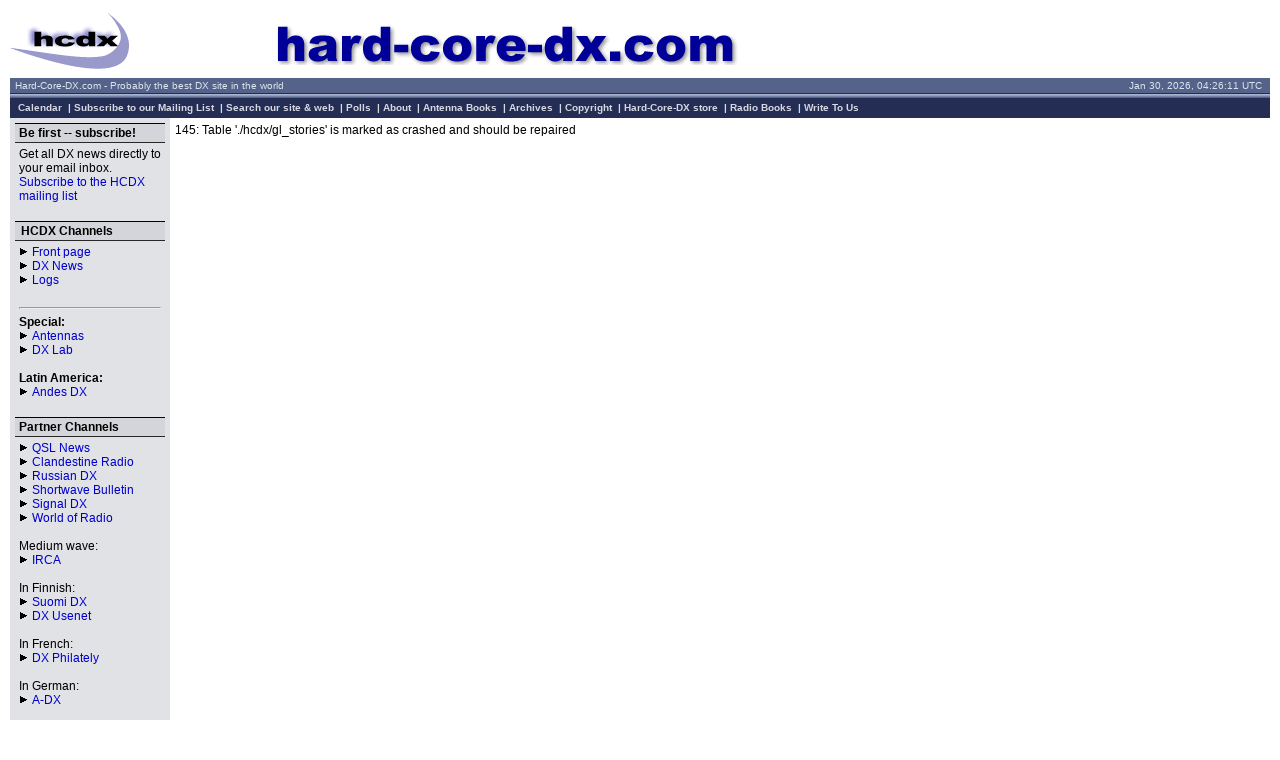

--- FILE ---
content_type: text/html
request_url: http://www.hard-core-dx.com/index.php?topic=SWB
body_size: 17054
content:
<!DOCTYPE HTML PUBLIC "-//W3C//DTD HTML 4.0 Transitional//EN">
<html>
<head>
<title>Hard-Core-DX.com - Probably the best DX site in the world</title>
<!--
<meta http-equiv="Pragma" content="no-cache"> 
-->
<link rel="stylesheet" type="text/css" href="http://www.hard-core-dx.com/layout/HCDX/style.css" title="HCDX">

<!-- Needed JavaScript Code -->
<script language="JavaScript">
    var cleared = 0;

    function clearField(field)
    {
        if (cleared != 1) {
            field.value = ""
            cleared = 1
        } else {
            cleared = 0
        }
    }
</script>

</head>

<body bgcolor="#FFFFFF" text="#000000" leftmargin="0" marginheight="0" marginwidth="0" topmargin="0">

<center>
<table width="100%" border="0" cellspacing="0" cellpadding="0">
			<tr>
        		<td width="10" background="http://www.hard-core-dx.com/layout/HCDX/theme-images/clean-tl.gif"><img src="http://www.hard-core-dx.com/layout/HCDX/theme-images/pixel.gif" width="10" height="5"></td>
				<td height="5" background="http://www.hard-core-dx.com/layout/HCDX/theme-images/clean-t.gif"><img src="http://www.hard-core-dx.com/layout/HCDX/theme-images/pixel.gif" height="10"></td>
				<td width="10" background="http://www.hard-core-dx.com/layout/HCDX/theme-images/clean-tr.gif"><img src="http://www.hard-core-dx.com/layout/HCDX/theme-images/pixel.gif" width="10" height="5"></td>
			</tr>
			<tr>
				<td width="10" background="http://www.hard-core-dx.com/layout/HCDX/theme-images/clean-l.gif"><img src="http://www.hard-core-dx.com/layout/HCDX/theme-images/pixel.gif" width="10" height="5"></td>
				<td width="100%" bgcolor="">
				

<table bgcolor="#ffffff" width="100%" border="0" cellspacing="0" cellpadding="0">
			<tr>

<td>
<a href="http://www.hard-core-dx.com">
<img src="http://www.hard-core-dx.com/graphics/logga.gif" alt="" border="0"></a></td>

<td>
<a href="http://www.hard-core-dx.com">
<img src="http://www.hard-core-dx.com/layout/HCDX/theme-images/hcdxlogo.gif" alt="" border="0"></td>

			</tr>
			<tr>
				<td colspan="0"><img src="http://www.hard-core-dx.com/layout/HCDX/theme-images/pixel.gif" alt="" height="8" width="8" align="absmiddle" border="0"></td>
			</tr>
		</table>
		<table bgcolor="#ffffff" width="100%" border="0" cellspacing="0" cellpadding="0">
			<tr>
				<td>
					<table bgcolor="#556289" width="100%" border="0" cellspacing="0" cellpadding="2">
						<tr>
							<td align ="left"><span class="display">&nbsp;Hard-Core-DX.com - Probably the best DX site in the world</span></td>
							<td align="right"><span class="display">Jan 30, 2026, 04:26:11 UTC&nbsp;&nbsp;</span></td>
						</tr>
					</table>
				</td>
			</tr>
		</table>
		<table width="100%" border="0" cellspacing="0" cellpadding="0">
			<tr>
				<td valign="bottom" bgcolor="#242e55" background="http://www.hard-core-dx.com/layout/HCDX/theme-images/clean-menubar-t.gif"><img src="http://www.hard-core-dx.com/layout/HCDX/theme-images/pixel.gif" alt="" height="5" width="780" align="absmiddle" border="0"></td>
			</tr>
		</table>
		<table width="100%" border="0" cellspacing="0" cellpadding="0">
			<tr>
				<td colspan="2" valign="bottom" bgcolor="#242e55"><img src="http://www.hard-core-dx.com/layout/HCDX/theme-images/pixel.gif" alt="" height="20" width="8" align="absmiddle" border="0"><span class="welcomeName"></span><a class="navbar" href="http://www.hard-core-dx.com/calendar.php">Calendar</a><span class="welcomeName"></span><span class="welcomeName"></span>

<span class="welcomeName">&nbsp;|&nbsp;</span><a class="navbar" href="http://www2.hard-core-dx.com/mailman/listinfo/hard-core-dx">Subscribe to our Mailing List</a>  
<span class="welcomeName">&nbsp;|&nbsp;</span><a class="navbar" href="http://www.hard-core-dx.com/search/">Search our site & web</a>  

<span class="welcomeName">&nbsp;|&nbsp;</span><a class="navbar" href="http://www.hard-core-dx.com/pollbooth.php">Polls</a><span class="welcomeName">&nbsp;</span><span class="welcomeName">&nbsp;|&nbsp;</span><a class="navbar" href="http://www.hard-core-dx.com/staticpages/index.php?page=2002092515422325">About</a>
<span class="welcomeName">&nbsp;|&nbsp;</span><a class="navbar" href="http://www.hard-core-dx.com/staticpages/index.php?page=20020519061610588">Antenna Books</a>
<span class="welcomeName">&nbsp;|&nbsp;</span><a class="navbar" href="http://www.hard-core-dx.com/staticpages/index.php?page=20021203000700721">Archives</a>
<span class="welcomeName">&nbsp;|&nbsp;</span><a class="navbar" href="http://www.hard-core-dx.com/staticpages/index.php?page=20020925164418551">Copyright</a>
<span class="welcomeName">&nbsp;|&nbsp;</span><a class="navbar" href="http://www.hard-core-dx.com/staticpages/index.php?page=2006083017424837">Hard-Core-DX store</a>
<span class="welcomeName">&nbsp;|&nbsp;</span><a class="navbar" href="http://www.hard-core-dx.com/staticpages/index.php?page=20021117160454713">Radio Books</a>
<span class="welcomeName">&nbsp;|&nbsp;</span><a class="navbar" href="http://www.hard-core-dx.com/staticpages/index.php?page=2002092516205499">Write To Us</a>
</td>
			</tr>
		</table>
		
		
<table bgcolor="#E1E2E5" border="0" cellspacing="0" cellpadding="5" width="100%">
    <tr>
                <td class="featureblock" valign="top">
            
<!-- START BLOCK -->
	<table border="0" width="100%" cellspacing="0" cellpadding="0">
		<tr>
			<td bgcolor="#d3d5da" background="http://www.hard-core-dx.com/layout/HCDX/theme-images/black.gif"><img src="http://www.hard-core-dx.com/layout/HCDX/theme-images/black.gif" width="100%" height="3" border="0"></td>
			<td bgcolor="#d3d5da" background="http://www.hard-core-dx.com/layout/HCDX/theme-images/black.gif"><img src="http://www.hard-core-dx.com/layout/HCDX/theme-images/black.gif" width="100%" height="3" border="0"></td>
		</tr>
		<tr>
			<td bgcolor="#d3d5da"><img src="http://www.hard-core-dx.com/layout/HCDX/theme-images/pixel.gif" alt="" width="4" height="8" border="0"></td>
			<td bgcolor="#d3d5da">
				<table width="100%" cellspacing="0" cellpadding="0" border="0" bgcolor="#d3d5da">
					<tr>
						<td align="left"><span class="title">Be first -- subscribe!</span></td>
						<td align="right"></td>
					</tr>
				</table>
			</td>
		</tr>
		<tr>
			<td bgcolor="#d3d5da" background="http://www.hard-core-dx.com/layout/HCDX/theme-images/black2.gif"><img src="http://www.hard-core-dx.com/layout/HCDX/theme-images/black2.gif" width="100%" height="3" border="0"></td>
			<td bgcolor="#d3d5da" background="http://www.hard-core-dx.com/layout/HCDX/theme-images/black2.gif"><img src="http://www.hard-core-dx.com/layout/HCDX/theme-images/black2.gif" width="100%" height="3" border="0"></td>
		</tr>
		<tr><td colspan="2">
		    <table border="0" cellpadding="4" cellspacing="0" width="100%">
				<tr><td>Get all DX news directly to your email inbox.<br />
<a href="http://www2.hard-core-dx.com/mailman/listinfo/hard-core-dx">Subscribe to the HCDX mailing list</a>
                               </td>
										</tr>
									</table>
								</td>
							</tr>
						</table>
						<BR>
<!-- END BLOCK -->

<!-- START BLOCK -->
	<table border="0" width="100%" cellspacing="0" cellpadding="0">
		<tr>
			<td bgcolor="#d3d5da" background="http://www.hard-core-dx.com/layout/HCDX/theme-images/black.gif"><img src="http://www.hard-core-dx.com/layout/HCDX/theme-images/black.gif" width="100%" height="3" border="0"></td>
			<td bgcolor="#d3d5da" background="http://www.hard-core-dx.com/layout/HCDX/theme-images/black.gif"><img src="http://www.hard-core-dx.com/layout/HCDX/theme-images/black.gif" width="100%" height="3" border="0"></td>
		</tr>
		<tr>
			<td bgcolor="#d3d5da"><img src="http://www.hard-core-dx.com/layout/HCDX/theme-images/pixel.gif" alt="" width="4" height="8" border="0"></td>
			<td bgcolor="#d3d5da">
				<table width="100%" cellspacing="0" cellpadding="0" border="0" bgcolor="#d3d5da">
					<tr>
						<td align="left"><span class="title">HCDX Channels</span></td>
						<td align="right"></td>
					</tr>
				</table>
			</td>
		</tr>
		<tr>
			<td bgcolor="#d3d5da" background="http://www.hard-core-dx.com/layout/HCDX/theme-images/black2.gif"><img src="http://www.hard-core-dx.com/layout/HCDX/theme-images/black2.gif" width="100%" height="3" border="0"></td>
			<td bgcolor="#d3d5da" background="http://www.hard-core-dx.com/layout/HCDX/theme-images/black2.gif"><img src="http://www.hard-core-dx.com/layout/HCDX/theme-images/black2.gif" width="100%" height="3" border="0"></td>
		</tr>
		<tr><td colspan="2">
		    <table border="0" cellpadding="4" cellspacing="0" width="100%">
				<tr><td><img src=/graphics/pil.gif> <a href=/index.php>Front page</a><br />
<img src=/graphics/pil.gif> <a href=/index.php?topic=HCDX>DX News</a><br />
</a><img src=/graphics/pil.gif> <a href=/index.php?topic=Logs>Logs</a><br />
<br />
<hr><b>Special:</b><br />
<img src=/graphics/pil.gif> <a target=_new href=http://www.hard-core-dx.com/redirect.php?http://www.hard-core-dx.com/nordicdx/antenna/>Antennas</a><br />
<img src=/graphics/pil.gif> <a target=_new href=http://www.hard-core-dx.com/redirect.php?http://www.hard-core-dx.com/nordicdx/dxlab/>DX Lab</a><br />
<br />
<b>Latin America:</b><br />
<img src=/graphics/pil.gif> <a target=_new href=http://www.hard-core-dx.com/redirect.php?http://www.hard-core-dx.com/nordicdx/andes/>Andes DX</a><br />

                               </td>
										</tr>
									</table>
								</td>
							</tr>
						</table>
						<BR>
<!-- END BLOCK -->

<!-- START BLOCK -->
	<table border="0" width="100%" cellspacing="0" cellpadding="0">
		<tr>
			<td bgcolor="#d3d5da" background="http://www.hard-core-dx.com/layout/HCDX/theme-images/black.gif"><img src="http://www.hard-core-dx.com/layout/HCDX/theme-images/black.gif" width="100%" height="3" border="0"></td>
			<td bgcolor="#d3d5da" background="http://www.hard-core-dx.com/layout/HCDX/theme-images/black.gif"><img src="http://www.hard-core-dx.com/layout/HCDX/theme-images/black.gif" width="100%" height="3" border="0"></td>
		</tr>
		<tr>
			<td bgcolor="#d3d5da"><img src="http://www.hard-core-dx.com/layout/HCDX/theme-images/pixel.gif" alt="" width="4" height="8" border="0"></td>
			<td bgcolor="#d3d5da">
				<table width="100%" cellspacing="0" cellpadding="0" border="0" bgcolor="#d3d5da">
					<tr>
						<td align="left"><span class="title">Partner Channels</span></td>
						<td align="right"></td>
					</tr>
				</table>
			</td>
		</tr>
		<tr>
			<td bgcolor="#d3d5da" background="http://www.hard-core-dx.com/layout/HCDX/theme-images/black2.gif"><img src="http://www.hard-core-dx.com/layout/HCDX/theme-images/black2.gif" width="100%" height="3" border="0"></td>
			<td bgcolor="#d3d5da" background="http://www.hard-core-dx.com/layout/HCDX/theme-images/black2.gif"><img src="http://www.hard-core-dx.com/layout/HCDX/theme-images/black2.gif" width="100%" height="3" border="0"></td>
		</tr>
		<tr><td colspan="2">
		    <table border="0" cellpadding="4" cellspacing="0" width="100%">
				<tr><td><img src=/graphics/pil.gif> <a href=/index.php?topic=QSL>QSL News</a><br />
<img src=/graphics/pil.gif> <a href=/index.php?topic=Clandestine>Clandestine Radio</a><br />
<img src=/graphics/pil.gif> <a href=/index.php?topic=rusdx>Russian DX</a><br />
<img src=/graphics/pil.gif> <a href=/index.php?topic=SWB>Shortwave Bulletin</a><br />
<img src=/graphics/pil.gif> <a href=/index.php?topic=signal>Signal DX</a><br />
<img src=/graphics/pil.gif> <a href=/index.php?topic=Hauser>World of Radio</a><br />
<br />
Medium wave:<br />
<img src=/graphics/pil.gif> <a href=http://www.hard-core-dx.com/index.php?topic=irca>IRCA</a><br />
<br />
In Finnish:<br />
<img src=/graphics/pil.gif> <a href=/index.php?topic=FinnishDX>Suomi DX</a><br />
<img src=/graphics/pil.gif> <a href=/index.php?topic=sfnet-dx>DX Usenet</a><br />
<br />
In French:<br />
<img src=/graphics/pil.gif> <a href=/index.php?topic=philately>DX Philately</a><br />
<br />
In German:<br />
<img src=/graphics/pil.gif> <a href=/index.php?topic=a-dx>A-DX</a><br />
<br />
In Italian:<br />
<img src=/graphics/pil.gif> <a href=/index.php?topic=bclnews>BCLNews</a><br />
<img src=/graphics/pil.gif> <a href=/index.php?topic=faiallo>Radioascolto</a><br />
<img src=/graphics/pil.gif> <a href=/index.php?topic=fmdxitaly>FMDX Italy</a><br />
<br />
In Portuguese:<br />
<img src=/graphics/pil.gif> <a href=/index.php?topic=atividade>@tividade DX</a><br />
<br />
In Russian:<br />
<img src=/graphics/pil.gif> <a href=/index.php?topic=russian_rusdx>����-DX</a><br />
<img src=/graphics/pil.gif> <a href=/index.php?topic=russian-dx>������</a><br />
<br />
In Spanish:<br />
<img src=/graphics/pil.gif> <a href=/index.php?topic=Conexion>Conexion Digital</a><br />
<br />
Radio Stations:<!-- <img src=/graphics/pil.gif> <a href=/index.php?topic=mediascan>Media Scan (SCDX)</a> --><br />
<img src=/graphics/pil.gif> <a href=/index.php?topic=swr>SWR Radio News</a><br />
<p><br />
<b>Do you want to have your <br>own HCDX Channel?</b> <br>We would like to see <br>your channel here. <br>Please email to <br><a href="mailto:staff@hard-core-dx.com?subject=HCDX Channel Request">HCDX Staff</a>
                               </td>
										</tr>
									</table>
								</td>
							</tr>
						</table>
						<BR>
<!-- END BLOCK -->

<!-- START BLOCK -->
	<table border="0" width="100%" cellspacing="0" cellpadding="0">
		<tr>
			<td bgcolor="#d3d5da" background="http://www.hard-core-dx.com/layout/HCDX/theme-images/black.gif"><img src="http://www.hard-core-dx.com/layout/HCDX/theme-images/black.gif" width="100%" height="3" border="0"></td>
			<td bgcolor="#d3d5da" background="http://www.hard-core-dx.com/layout/HCDX/theme-images/black.gif"><img src="http://www.hard-core-dx.com/layout/HCDX/theme-images/black.gif" width="100%" height="3" border="0"></td>
		</tr>
		<tr>
			<td bgcolor="#d3d5da"><img src="http://www.hard-core-dx.com/layout/HCDX/theme-images/pixel.gif" alt="" width="4" height="8" border="0"></td>
			<td bgcolor="#d3d5da">
				<table width="100%" cellspacing="0" cellpadding="0" border="0" bgcolor="#d3d5da">
					<tr>
						<td align="left"><span class="title">HCDX Online Log</span></td>
						<td align="right"></td>
					</tr>
				</table>
			</td>
		</tr>
		<tr>
			<td bgcolor="#d3d5da" background="http://www.hard-core-dx.com/layout/HCDX/theme-images/black2.gif"><img src="http://www.hard-core-dx.com/layout/HCDX/theme-images/black2.gif" width="100%" height="3" border="0"></td>
			<td bgcolor="#d3d5da" background="http://www.hard-core-dx.com/layout/HCDX/theme-images/black2.gif"><img src="http://www.hard-core-dx.com/layout/HCDX/theme-images/black2.gif" width="100%" height="3" border="0"></td>
		</tr>
		<tr><td colspan="2">
		    <table border="0" cellpadding="4" cellspacing="0" width="100%">
				<tr><td>The latest logs on<br />
<a href="http://log.hard-core-dx.com/">HCDX Online Log</a><br />
Add yours as well!
                               </td>
										</tr>
									</table>
								</td>
							</tr>
						</table>
						<BR>
<!-- END BLOCK -->

<!-- START BLOCK -->
	<table border="0" width="100%" cellspacing="0" cellpadding="0">
		<tr>
			<td bgcolor="#d3d5da" background="http://www.hard-core-dx.com/layout/HCDX/theme-images/black.gif"><img src="http://www.hard-core-dx.com/layout/HCDX/theme-images/black.gif" width="100%" height="3" border="0"></td>
			<td bgcolor="#d3d5da" background="http://www.hard-core-dx.com/layout/HCDX/theme-images/black.gif"><img src="http://www.hard-core-dx.com/layout/HCDX/theme-images/black.gif" width="100%" height="3" border="0"></td>
		</tr>
		<tr>
			<td bgcolor="#d3d5da"><img src="http://www.hard-core-dx.com/layout/HCDX/theme-images/pixel.gif" alt="" width="4" height="8" border="0"></td>
			<td bgcolor="#d3d5da">
				<table width="100%" cellspacing="0" cellpadding="0" border="0" bgcolor="#d3d5da">
					<tr>
						<td align="left"><span class="title">DXing Events</span></td>
						<td align="right"></td>
					</tr>
				</table>
			</td>
		</tr>
		<tr>
			<td bgcolor="#d3d5da" background="http://www.hard-core-dx.com/layout/HCDX/theme-images/black2.gif"><img src="http://www.hard-core-dx.com/layout/HCDX/theme-images/black2.gif" width="100%" height="3" border="0"></td>
			<td bgcolor="#d3d5da" background="http://www.hard-core-dx.com/layout/HCDX/theme-images/black2.gif"><img src="http://www.hard-core-dx.com/layout/HCDX/theme-images/black2.gif" width="100%" height="3" border="0"></td>
		</tr>
		<tr><td colspan="2">
		    <table border="0" cellpadding="4" cellspacing="0" width="100%">
				<tr><td>There are no upcoming events                               </td>
										</tr>
									</table>
								</td>
							</tr>
						</table>
						<BR>
<!-- END BLOCK -->

            <br><img src="http://www.hard-core-dx.com/layout/HCDX/theme-images/pixel.gif" width="150" height="1">
        </td>

        <td colspan="2" width="100%" valign="top" bgcolor="#ffffff">
            <!-- START OF CONTENT AREA -->

145: Table './hcdx/gl_stories' is marked as crashed and should be repaired